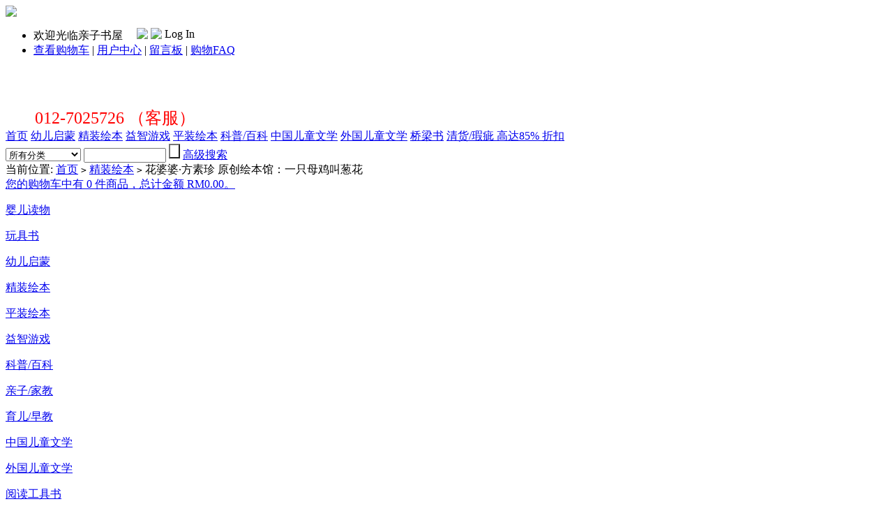

--- FILE ---
content_type: text/html; charset=utf-8
request_url: http://qinzibooks.com/goods.php?id=18603
body_size: 12704
content:
<!DOCTYPE html PUBLIC "-//W3C//DTD XHTML 1.0 Transitional//EN" "http://www.w3.org/TR/xhtml1/DTD/xhtml1-transitional.dtd">
<html xmlns="http://www.w3.org/1999/xhtml">
<head>
<meta name="Generator" content="ECSHOP v2.7.3" />
<meta http-equiv="Content-Type" content="text/html; charset=utf-8" />
<meta name="Keywords" content="" />
<meta name="Description" content="" />
<title>花婆婆·方素珍 原创绘本馆：一只母鸡叫葱花_精装绘本_亲子书屋（马来西亚） - </title>
<link rel="shortcut icon" href="favicon.ico" />
<link rel="icon" href="animated_favicon.gif" type="image/gif" />
<link href="themes/default/style.css" rel="stylesheet" type="text/css" />
<script type="text/javascript" src="js/common.js"></script><script type="text/javascript">
function $id(element) {
  return document.getElementById(element);
}
//切屏--是按钮，_v是内容平台，_h是内容库
function reg(str){
  var bt=$id(str+"_b").getElementsByTagName("h2");
  for(var i=0;i<bt.length;i++){
    bt[i].subj=str;
    bt[i].pai=i;
    bt[i].style.cursor="pointer";
    bt[i].onclick=function(){
      $id(this.subj+"_v").innerHTML=$id(this.subj+"_h").getElementsByTagName("blockquote")[this.pai].innerHTML;
      for(var j=0;j<$id(this.subj+"_b").getElementsByTagName("h2").length;j++){
        var _bt=$id(this.subj+"_b").getElementsByTagName("h2")[j];
        var ison=j==this.pai;
        _bt.className=(ison?"":"h2bg");
      }
    }
  }
  $id(str+"_h").className="none";
  $id(str+"_v").innerHTML=$id(str+"_h").getElementsByTagName("blockquote")[0].innerHTML;
}
</script>
</head>
<body>
<script type="text/javascript">
var process_request = "正在处理您的请求...";
</script>
<div class="block clearfix">
 <div class="f_l"><a href="index.php" name="top"><img src="themes/default/images/logo.gif" /></a></div>
 <div class="f_r log">
   <ul>
   <li class="userInfo">
   <script type="text/javascript" src="js/transport.js"></script><script type="text/javascript" src="js/utils.js"></script>   <font id="ECS_MEMBERZONE"><div id="append_parent"></div>
 欢迎光临亲子书屋&nbsp;&nbsp;&nbsp;&nbsp;
 <a href="user.php"><img src="themes/default/images/bnt_log.gif" /></a>
 <a href="user.php?act=register"><img src="themes/default/images/bnt_reg.gif" /></a>


<div id="fb-root" style="display:inline;"></div>
<script src="http://connect.facebook.net/en_US/all.js"></script>
<script src="/js/xcom.js"></script>
<fb:login-button onlogin="getResponse();" size="small" scope="email" style="position:relative; bottom:2px;">Log In</fb:login-button>

 </font>
   </li>
      <li id="topNav" class="clearfix">
                <a href="flow.php" >查看购物车</a>
                         |
                            <a href="user.php" >用户中心</a>
                         |
                            <a href="message.php" >留言板</a>
                         |
                            <a href="article_cat.php?id=5" >购物FAQ</a>
                    <div class="topNavR"></div>
   </li>
      </ul>
 </div>
<br><br><br>
<font size=5 color=red align=right>&nbsp;&nbsp;&nbsp;&nbsp;&nbsp;&nbsp;&nbsp;012-7025726 （客服）</font>
<br>
</div>
<div  class="blank"></div>
<div id="mainNav" class="clearfix">
  <a href="index.php">首页<span></span></a>
    <a href="category.php?id=36"  >幼儿启蒙<span></span></a>
   <a href="category.php?id=26"   class="cur">精装绘本<span></span></a>
   <a href="category.php?id=32"  >益智游戏<span></span></a>
   <a href="category.php?id=23"  >平装绘本<span></span></a>
   <a href="category.php?id=25"  >科普/百科<span></span></a>
   <a href="category.php?id=27"  >中国儿童文学<span></span></a>
   <a href="category.php?id=28"  >外国儿童文学<span></span></a>
   <a href="category.php?id=60"  >桥梁书<span></span></a>
   <a href="category.php?id=149"  >清货/瑕疵 高达85% 折扣<span></span></a>
 </div>
<div id="search"  class="clearfix">
  <div class="keys f_l">
   <script type="text/javascript">
    
    <!--
    function checkSearchForm()
    {
        if(document.getElementById('keyword').value)
        {
            return true;
        }
        else
        {
            alert("请输入搜索关键词！");
            return false;
        }
    }
    -->
    
    </script>
      </div>
  <form id="searchForm" name="searchForm" method="get" action="search.php" onSubmit="return checkSearchForm()" class="f_r"  style="_position:relative; top:5px;">
   <select name="category" id="category" class="B_input">
      <option value="0">所有分类</option>
      <option value="21" >婴儿读物</option><option value="54" >玩具书</option><option value="36" >幼儿启蒙</option><option value="26" >精装绘本</option><option value="23" >平装绘本</option><option value="32" >益智游戏</option><option value="25" >科普/百科</option><option value="22" >亲子/家教</option><option value="35" >育儿/早教</option><option value="28" >外国儿童文学</option><option value="50" >励志/成长/校园</option><option value="60" >桥梁书</option><option value="29" >阅读工具书</option><option value="27" >中国儿童文学</option><option value="24" >少儿英语</option><option value="48" >中小学教辅</option><option value="34" >烹饪美食</option>    </select>
   <input name="keywords" type="text" id="keyword" value="" class="B_input" style="width:110px;"/>
   <input name="imageField" type="submit" value="" class="go" style="cursor:pointer; background:url(themes/default/images/bnt_search.gif) repeat scroll 0 0 transparent;" />
   <a href="search.php?act=advanced_search">高级搜索</a>
   </form>
</div>
<div class="block box">
 <div id="ur_here">
  当前位置: <a href=".">首页</a> <code>&gt;</code> <a href="category.php?id=26">精装绘本</a> <code>&gt;</code> 花婆婆·方素珍 原创绘本馆：一只母鸡叫葱花 </div>
</div>
<div class="blank"></div>
<div class="block clearfix">
  
  <div class="AreaL">
    
<div class="cart" id="ECS_CARTINFO">
 <a href="flow.php" title="查看购物车">您的购物车中有 0 件商品，总计金额 RM0.00。</a></div>
<div class="blank5"></div>
<div class="box">
 <div class="box_1">
  <div id="category_tree">
         <dl>
     <dt><a href="category.php?id=21">婴儿读物</a></dt>
            
       </dl>
         <dl>
     <dt><a href="category.php?id=54">玩具书</a></dt>
            
       </dl>
         <dl>
     <dt><a href="category.php?id=36">幼儿启蒙</a></dt>
            
       </dl>
         <dl>
     <dt><a href="category.php?id=26">精装绘本</a></dt>
            
       </dl>
         <dl>
     <dt><a href="category.php?id=23">平装绘本</a></dt>
            
       </dl>
         <dl>
     <dt><a href="category.php?id=32">益智游戏</a></dt>
            
       </dl>
         <dl>
     <dt><a href="category.php?id=25">科普/百科</a></dt>
            
       </dl>
         <dl>
     <dt><a href="category.php?id=22">亲子/家教</a></dt>
            
       </dl>
         <dl>
     <dt><a href="category.php?id=35">育儿/早教</a></dt>
            
       </dl>
         <dl>
     <dt><a href="category.php?id=27">中国儿童文学</a></dt>
            
       </dl>
         <dl>
     <dt><a href="category.php?id=28">外国儿童文学</a></dt>
            
       </dl>
         <dl>
     <dt><a href="category.php?id=29">阅读工具书</a></dt>
            
       </dl>
         <dl>
     <dt><a href="category.php?id=50">励志/成长/校园</a></dt>
            
       </dl>
         <dl>
     <dt><a href="category.php?id=60">桥梁书</a></dt>
            
       </dl>
         <dl>
     <dt><a href="category.php?id=24">少儿英语</a></dt>
            
       </dl>
         <dl>
     <dt><a href="category.php?id=48">中小学教辅</a></dt>
            
       </dl>
         <dl>
     <dt><a href="category.php?id=34">烹饪美食</a></dt>
            
       </dl>
     
  </div>
 </div>
</div>
<div class="blank5"></div>
    
    <div class="box" id='history_div'>
 <div class="box_1">
  <h3><span>浏览历史</span></h3>
  <div class="boxCenterList clearfix" id='history_list'>
      </div>
 </div>
</div>
<div class="blank5"></div>
<script type="text/javascript">
if (document.getElementById('history_list').innerHTML.replace(/\s/g,'').length<1)
{
    document.getElementById('history_div').style.display='none';
}
else
{
    document.getElementById('history_div').style.display='block';
}
function clear_history()
{
Ajax.call('user.php', 'act=clear_history',clear_history_Response, 'GET', 'TEXT',1,1);
}
function clear_history_Response(res)
{
document.getElementById('history_list').innerHTML = '您已清空最近浏览过的商品';
}
</script>  </div>
  
  
  <div class="AreaR">
   
   <div id="goodsInfo" class="clearfix">
     
     <div class="imgInfo">
          <a href="javascript:;" onclick="window.open('gallery.php?id=18603'); return false;">
      <img src="images/201704/goods_img/18603_G_1491262137975.jpg" alt="花婆婆·方素珍 原创绘本馆：一只母鸡叫葱花"/>
     </a>
              <div class="blank5"></div>
     
      <div class="clearfix">
      <span onmouseover="moveLeft()" onmousedown="clickLeft()" onmouseup="moveLeft()" onmouseout="scrollStop()"></span>
      <div class="gallery">
        <div id="demo">
          <div id="demo1" style="float:left">
            <ul>
                         <li><a href="gallery.php?id=18603&amp;img=20612" target="_blank"><img src="images/201704/thumb_img/18603_thumb_P_1491262137060.jpg" alt="花婆婆·方素珍 原创绘本馆：一只母鸡叫葱花" class="B_blue" /></a>
            </li>
                        </ul>
          </div>
          <div id="demo2" style="display:inline; overflow:visible;"></div>
        </div>
      </div>
      <span onmouseover="moveRight()" onmousedown="clickRight()" onmouseup="moveRight()" onmouseout="scrollStop()" class="spanR"></span>
      <script>
      function $gg(id){  
        return (document.getElementById) ? document.getElementById(id): document.all[id]
      }
      
      var boxwidth=53;//跟图片的实际尺寸相符
      
      var box=$gg("demo");
      var obox=$gg("demo1");
      var dulbox=$gg("demo2");
      obox.style.width=obox.getElementsByTagName("li").length*boxwidth+'px';
      dulbox.style.width=obox.getElementsByTagName("li").length*boxwidth+'px';
      box.style.width=obox.getElementsByTagName("li").length*boxwidth*3+'px';
      var canroll = false;
      if (obox.getElementsByTagName("li").length >= 4) {
        canroll = true;
        dulbox.innerHTML=obox.innerHTML;
      }
      var step=5;temp=1;speed=50;
      var awidth=obox.offsetWidth;
      var mData=0;
      var isStop = 1;
      var dir = 1;
      
      function s(){
        if (!canroll) return;
        if (dir) {
      if((awidth+mData)>=0)
      {
      mData=mData-step;
      }
      else
      {
      mData=-step;
      }
      } else {
        if(mData>=0)
        {
        mData=-awidth;
        }
        else
        {
        mData+=step;
        }
      }
      
      obox.style.marginLeft=mData+"px";
      
      if (isStop) return;
      
      setTimeout(s,speed)
      }
      
      
      function moveLeft() {
          var wasStop = isStop;
          dir = 1;
          speed = 50;
          isStop=0;
          if (wasStop) {
            setTimeout(s,speed);
          }
      }
      
      function moveRight() {
          var wasStop = isStop;
          dir = 0;
          speed = 50;
          isStop=0;
          if (wasStop) {
            setTimeout(s,speed);
          }
      }
      
      function scrollStop() {
        isStop=1;
      }
      
      function clickLeft() {
          var wasStop = isStop;
          dir = 1;
          speed = 25;
          isStop=0;
          if (wasStop) {
            setTimeout(s,speed);
          }
      }
      
      function clickRight() {
          var wasStop = isStop;
          dir = 0;
          speed = 25;
          isStop=0;
          if (wasStop) {
            setTimeout(s,speed);
          }
      }
      </script> 
     </div>
		       
         <div class="blank5"></div>
         
     </div>
     
     <div class="textInfo">
     <form action="javascript:addToCart(18603)" method="post" name="ECS_FORMBUY" id="ECS_FORMBUY" >
     <div class="clearfix">
 
       <p class="f_l">花婆婆·方素珍 原创绘本馆：一只母鸡叫葱花</p> 
       <p class="f_r">
 
      </p>
      </div>
      <ul>
             <li class="clearfix">
       <dd>
              <!-- <strong> 商品货号：</strong>9787534296734<br> -->
	   <strong> 商品货号：</strong>18603<br>
              <!--</dd>-->
       <!--<dd class="ddR">-->
                        <strong>商品库存：</strong>有货
        
                     </dd>
      </li>
      
      <li class="clearfix">
       <dd class="ddL">
              <strong>定价：</strong><font class="market">RM32.8</font><br />
              
       <strong>书屋价：</strong><font class="shop" id="ECS_SHOPPRICE">RM16.4 </font> <font color=blue>节省(50%) </font>
       	
       </dd>
       <dd style="width:48%; padding-left:7px;">
       <strong>用户评价：</strong>
      <img src="themes/default/images/stars5.gif" alt="comment rank 5" />
       </dd>
      </li>
      
            <li class="clearfix">
       <dd>
       <strong>商品总价：</strong><font id="ECS_GOODS_AMOUNT" class="shop"></font>
       </dd>
       <dd class="ddR">
              </dd>
      </li>
            <li class="clearfix">
       <dd>
       <strong>购买数量：</strong>
        <input name="number" type="text" id="number" value="1" size="4" onblur="changePrice()" style="border:1px solid #ccc; "/>
       </dd>
       <dd class="ddR">
              </dd>
      </li>
            
            
      <li class="padd">
      <a href="javascript:addToCart(18603)"><img src="themes/default/images/bnt_cat.gif" /></a>
      <a href="javascript:collect(18603)"><img src="themes/default/images/bnt_colles.gif" /></a>
            <a href="user.php?act=affiliate&goodsid=18603"><img src='themes/default/images/bnt_recommend.gif'></a>
            </li>
      </ul>
      </form>
     </div>
   </div>
   <div class="blank"></div>
   
   
     <div class="box">
     <div class="box_1">
      <h3 style="padding:0 5px;">
        <div id="com_b" class="history clearfix">
        <h2>商品描述：</h2>
        <h2 class="h2bg">商品属性</h2>
                </div>
      </h3>
      <div id="com_v" class="boxCenterList RelaArticle"></div>
      <div id="com_h">
       <blockquote>
        <p><b><font color="blue">基本信息</font></b></p>
<p><br />
<br />
版 次：1<br />
印刷时间：2016年11月01日<br />
开 本：16开<br />
纸 张：铜版纸<br />
印 次：1<br />
是否套装：否<br />
国际标准书号ISBN：9787534296734<br />
丛书名：花婆婆&middot;方素珍 原创绘本馆<br />
<br />
<span> </span></p>
<p><strong><font color="blue">编辑推荐</font></strong></p>
<hr size="1" />
<p>《一只母鸡叫葱花》没有刻意去传达什么理念或者思想，而是着重刻画了一只古道热肠的爱健忘的母鸡形象，让读者透过故事可以读到人与人交往的那份温暖和善意。幽默有趣的结尾，令人莞尔一笑。生动流畅的绘画语言使得画面充满动感，让人恍惚觉得故事中的动物们即将从纸上走出来一样。&nbsp;<span>内容简介</span>母鸡葱花很喜欢帮助朋友，有一天黑公鸡要去买东西，请她保管钥匙；接着，大脚鸭要去游泳，又来请她照顾宝贝蛋。结果，等二人回来的时候，母鸡葱花却不记得钥匙和宝贝蛋藏在哪里了&hellip;&hellip;<br />
<br />
<span>
<p><strong><font color="blue">作者简介</font></strong></p>
<hr size="1" />
</span>方素珍，台湾资深儿童文学作家，多年来致力于绘本阅读推广，被大小读者亲切地称为&ldquo;播撒阅读种子的花婆婆&rdquo;。&nbsp;著有《绘本阅读时代》《创意玩绘本》《祝你生日快乐》《胖石头》《我有友情要出租》《当鳄鱼遇见熊猫》《妈妈心&bull;妈妈树》《嘘！这是秘密》《天天星期三》《外婆住在香水村》《你想要一颗星星吗》等，并翻译《一只夜行猫》《故障鸟》《最完美的王子》等图书近二百册。&nbsp;曾获韩国南怡岛国际图画书奖、美国图书馆协会巴彻尔德奖（*外版书荣誉奖）、上海好童书奖、洪建全儿童文学奖、杨唤儿童文学奖、《国语日报》牧笛奖、《联合报》年度*童书等。历任海峡两岸儿童文学研究会理事长、康轩语文教科书编委、香港教育出版社语文科顾问、首都师范大学学前教育学院绘本中心顾问、首届上海国际童书展金风车奖评委。<br />
<br />
<span>
<p><strong><font color="blue">书摘与插画</font></strong></p>
<hr size="1" />
</span><span id="attachImage-show"><br />
<img src="http://img50.ddimg.cn/99999990000658970.png" alt="插图" /><br />
</span><br />
<br />
<br />
<img src="http://img51.ddimg.cn/99999990000658971.png" alt="插图" /><br />
<br />
<img src="http://img52.ddimg.cn/99999990000658972.png" alt="插图" /><br />
<br />
<img src="http://img53.ddimg.cn/99999990000658973.png" alt="插图" /><br />
<br />
<img src="http://img54.ddimg.cn/99999990000658974.png" alt="插图" /><br />
<br />
<img src="http://img55.ddimg.cn/99999990000658975.png" alt="插图" /></p>
<p>&nbsp;</p>       </blockquote>
     <blockquote>
      <table width="100%" border="0" cellpadding="3" cellspacing="1" bgcolor="#dddddd">
              </table>
     </blockquote>
     
      </div>
     </div>
    </div>
    <script type="text/javascript">
    <!--
    reg("com");
    //-->
    </script>
  <div class="blank"></div>
  
  
     <div class="box">
     <div class="box_1">
      <h3><span class="text">商品标签</span></h3>
      <div class="boxCenterList clearfix ie6">
       <form name="tagForm" action="javascript:;" onSubmit="return submitTag(this)" id="tagForm">
        <p id="ECS_TAGS" style="margin-bottom:5px;">
                  </p>
        <p>
          <input type="text" name="tag" id="tag" class="inputBg" size="35" />
          <input type="submit" value="添 加" class="bnt_blue" style="border:none;" />
          <input type="hidden" name="goods_id" value="18603"  />
        </p>
                <script type="text/javascript">
                //<![CDATA[
                
                /**
                 * 用户添加标记的处理函数
                 */
                function submitTag(frm)
                {
                  try
                  {
                    var tag = frm.elements['tag'].value;
                    var idx = frm.elements['goods_id'].value;
                    if (tag.length > 0 && parseInt(idx) > 0)
                    {
                      Ajax.call('user.php?act=add_tag', "id=" + idx + "&tag=" + tag, submitTagResponse, "POST", "JSON");
                    }
                  }
                  catch (e) {alert(e);}
                  return false;
                }
                function submitTagResponse(result)
                {
                  var div = document.getElementById('ECS_TAGS');
                  if (result.error > 0)
                  {
                    alert(result.message);
                  }
                  else
                  {
                    try
                    {
                      div.innerHTML = '';
                      var tags = result.content;
                      for (i = 0; i < tags.length; i++)
                      {
                        div.innerHTML += '<a href="search.php?keywords='+tags[i].word+'" style="color:#006ace; text-decoration:none; margin-right:5px;">' +tags[i].word + '[' + tags[i].count + ']<\/a>&nbsp;&nbsp; ';
                      }
                    }
                    catch (e) {alert(e);}
                  }
                }
                
                //]]>
                </script>
              </form>
      </div>
     </div>
    </div>
    <div class="blank5"></div>
     <div class="box">
     <div class="box_1">
      <h3><span class="text">购买过此商品的人还购买过</span></h3>
      <div class="boxCenterList clearfix ie6">
               <div class="goodsItem">
         <a href="goods.php?id=18701"><img src="images/201706/thumb_img/18701_thumb_G_1496725658028.jpg" alt="花婆婆·方素珍 原创绘本馆：哪里来的眼泪鱼"  class="goodsimg" /></a><br />
         <p><a href="goods.php?id=18701" title="花婆婆·方素珍 原创绘本馆：哪里来的眼泪鱼">花婆婆·方素珍 原创绘本馆：哪里来的眼泪...</a></p> 
                 <font class="shop_s">RM16.4</font>
                </div>
                <div class="goodsItem">
         <a href="goods.php?id=13269"><img src="images/201212/thumb_img/13269_thumb_G_1355868490392.jpg" alt="麦田绘本馆·我也行呀！（连续多年居韩国绘本畅销排行榜首位。给小朋友的励志读物，在轻松的对话和绚丽的图画中学会自我肯定，告诉自己“我能行”，并努力做到。）/崔琡僖"  class="goodsimg" /></a><br />
         <p><a href="goods.php?id=13269" title="麦田绘本馆·我也行呀！（连续多年居韩国绘本畅销排行榜首位。给小朋友的励志读物，在轻松的对话和绚丽的图画中学会自我肯定，告诉自己“我能行”，并努力做到。）/崔琡僖">麦田绘本馆·我也行呀！（连续多年居韩国绘...</a></p> 
                 <font class="shop_s">RM12.9</font>
                </div>
                <div class="goodsItem">
         <a href="goods.php?id=14098"><img src="images/201307/thumb_img/14098_thumb_G_1374882677735.jpg" alt="麦田绘本馆·我也是那样吗？（韩国著名绘本画家崔琡僖经典作品。巧妙地表达了开始独立的孩子和在旁边默默支持孩子的父母之间那种世间最纯粹的感情，献给所有的爸爸妈妈们！）"  class="goodsimg" /></a><br />
         <p><a href="goods.php?id=14098" title="麦田绘本馆·我也是那样吗？（韩国著名绘本画家崔琡僖经典作品。巧妙地表达了开始独立的孩子和在旁边默默支持孩子的父母之间那种世间最纯粹的感情，献给所有的爸爸妈妈们！）">麦田绘本馆·我也是那样吗？（韩国著名绘本...</a></p> 
                 <font class="shop_s">RM13.4</font>
                </div>
                <div class="goodsItem">
         <a href="goods.php?id=13229"><img src="images/201212/thumb_img/13229_thumb_G_1355867207141.jpg" alt="麦田绘本馆·没关系呀！（韩国著名绘本画家崔琡僖代表作。问世以来一直雄踞韩国各大书城榜单前列。已收录到韩国小学课本。教孩子如何正确认识和对待自己的优缺点，树立自信。）/崔琡僖"  class="goodsimg" /></a><br />
         <p><a href="goods.php?id=13229" title="麦田绘本馆·没关系呀！（韩国著名绘本画家崔琡僖代表作。问世以来一直雄踞韩国各大书城榜单前列。已收录到韩国小学课本。教孩子如何正确认识和对待自己的优缺点，树立自信。）/崔琡僖">麦田绘本馆·没关系呀！（韩国著名绘本画家...</a></p> 
                 <font class="shop_s">RM12.9</font>
                </div>
                <div class="goodsItem">
         <a href="goods.php?id=16795"><img src="images/201401/thumb_img/16795_thumb_G_1389810424610.jpg" alt="麦田绘本馆·好大好大的一颗蛋（韩国畅销绘本作家崔琡僖全新力作。画风唯美动人的认知启蒙绘本，出人意料的折页设计，展现“等待”新生命的喜悦和感动）/（韩）崔琡僖"  class="goodsimg" /></a><br />
         <p><a href="goods.php?id=16795" title="麦田绘本馆·好大好大的一颗蛋（韩国畅销绘本作家崔琡僖全新力作。画风唯美动人的认知启蒙绘本，出人意料的折页设计，展现“等待”新生命的喜悦和感动）/（韩）崔琡僖">麦田绘本馆·好大好大的一颗蛋（韩国畅销绘...</a></p> 
                 <font class="shop_s">RM16.9</font>
                </div>
                <div class="goodsItem">
         <a href="goods.php?id=19312"><img src="images/201807/thumb_img/19312_thumb_G_1531192878740.jpg" alt="谁的声音？ /松冈达英 著"  class="goodsimg" /></a><br />
         <p><a href="goods.php?id=19312" title="谁的声音？ /松冈达英 著">谁的声音？ /松冈达英 著</a></p> 
                 <font class="shop_s">RM9.0</font>
                </div>
                <div class="goodsItem">
         <a href="goods.php?id=17628"><img src="images/201503/thumb_img/17628_thumb_G_1425525300749.jpg" alt="方素珍绘本精品馆 胖石头"  class="goodsimg" /></a><br />
         <p><a href="goods.php?id=17628" title="方素珍绘本精品馆 胖石头">方素珍绘本精品馆 胖石头</a></p> 
                 <font class="shop_s">RM18.5</font>
                </div>
                <div class="goodsItem">
         <a href="goods.php?id=18589"><img src="images/201703/thumb_img/18589_thumb_G_1488449387234.jpg" alt="金羽毛·世界获奖绘本 最快乐的人 /郝广才"  class="goodsimg" /></a><br />
         <p><a href="goods.php?id=18589" title="金羽毛·世界获奖绘本 最快乐的人 /郝广才">金羽毛·世界获奖绘本 最快乐的人 /郝广...</a></p> 
                 <font class="shop_s">RM14.9</font>
                </div>
                <div class="goodsItem">
         <a href="goods.php?id=2661"><img src="images/201702/thumb_img/2661_thumb_G_1486355331984.jpg" alt="大卫上学去-启发精选/大卫·香农"  class="goodsimg" /></a><br />
         <p><a href="goods.php?id=2661" title="大卫上学去-启发精选/大卫·香农">大卫上学去-启发精选/大卫·香农</a></p> 
                 <font class="shop_s">RM16.9</font>
                </div>
                <div class="goodsItem">
         <a href="goods.php?id=12617"><img src="images/201209/thumb_img/12617_thumb_G_1348753768013.jpg" alt="小鸡鸡的故事-蒲蒲兰/山本直英"  class="goodsimg" /></a><br />
         <p><a href="goods.php?id=12617" title="小鸡鸡的故事-蒲蒲兰/山本直英">小鸡鸡的故事-蒲蒲兰/山本直英</a></p> 
                 <font class="shop_s">RM18.0</font>
                </div>
                <div class="goodsItem">
         <a href="goods.php?id=13183"><img src="images/201212/thumb_img/13183_thumb_G_1355866082063.jpg" alt="麦田绘本馆·你是我的奇迹（韩国著名绘本画家崔琡僖经典作品。画面唯美细腻，文字真挚感人。记录孩子成长的每一步，感动每一位母亲，也让每个人感受母亲那颗最柔软的心。）/崔琡僖"  class="goodsimg" /></a><br />
         <p><a href="goods.php?id=13183" title="麦田绘本馆·你是我的奇迹（韩国著名绘本画家崔琡僖经典作品。画面唯美细腻，文字真挚感人。记录孩子成长的每一步，感动每一位母亲，也让每个人感受母亲那颗最柔软的心。）/崔琡僖">麦田绘本馆·你是我的奇迹（韩国著名绘本画...</a></p> 
                 <font class="shop_s">RM14.9</font>
                </div>
                <div class="goodsItem">
         <a href="goods.php?id=14190"><img src="images/201308/thumb_img/14190_thumb_G_1376564169957.jpg" alt="爷爷的打火匣 / 徐鲁，朱成梁"  class="goodsimg" /></a><br />
         <p><a href="goods.php?id=14190" title="爷爷的打火匣 / 徐鲁，朱成梁">爷爷的打火匣 / 徐鲁，朱成梁</a></p> 
                 <font class="shop_s">RM19.9</font>
                </div>
                <div class="goodsItem">
         <a href="goods.php?id=19378"><img src="images/201809/thumb_img/19378_thumb_G_1537137291029.jpg" alt="怪物爸爸 (五岁以上）/文 彭懿，图 含含"  class="goodsimg" /></a><br />
         <p><a href="goods.php?id=19378" title="怪物爸爸 (五岁以上）/文 彭懿，图 含含">怪物爸爸 (五岁以上）/文 彭懿，图 含...</a></p> 
                 <font class="shop_s">RM24.4</font>
                </div>
                <div class="goodsItem">
         <a href="goods.php?id=18766"><img src="images/201707/thumb_img/18766_thumb_G_1500171653613.jpg" alt="因为是哥哥·日本精选儿童成长绘本系列 / [日]福田岩绪　著，肖潇　译"  class="goodsimg" /></a><br />
         <p><a href="goods.php?id=18766" title="因为是哥哥·日本精选儿童成长绘本系列 / [日]福田岩绪　著，肖潇　译">因为是哥哥·日本精选儿童成长绘本系列 /...</a></p> 
                 <font class="shop_s">RM16.0</font>
                </div>
                <div class="goodsItem">
         <a href="goods.php?id=17626"><img src="images/201503/thumb_img/17626_thumb_G_1425525555957.jpg" alt="方素珍绘本精品馆 外婆住在香水村"  class="goodsimg" /></a><br />
         <p><a href="goods.php?id=17626" title="方素珍绘本精品馆 外婆住在香水村">方素珍绘本精品馆 外婆住在香水村</a></p> 
                 <font class="shop_s">RM19.9</font>
                </div>
                <div class="goodsItem">
         <a href="goods.php?id=18101"><img src="images/201609/thumb_img/18101_thumb_G_1474154398765.jpg" alt="麦田绘本馆·河马一家和广告气球 / [日]阿部行夫"  class="goodsimg" /></a><br />
         <p><a href="goods.php?id=18101" title="麦田绘本馆·河马一家和广告气球 / [日]阿部行夫">麦田绘本馆·河马一家和广告气球 / [日...</a></p> 
                 <font class="shop_s">RM14.9</font>
                </div>
                <div class="goodsItem">
         <a href="goods.php?id=18777"><img src="images/201707/thumb_img/18777_thumb_G_1500171685653.jpg" alt="我的神奇马桶 （亲子阅读绘本） - （日） 铃木典丈 - 荣获第17届日本绘本奖读者奖"  class="goodsimg" /></a><br />
         <p><a href="goods.php?id=18777" title="我的神奇马桶 （亲子阅读绘本） - （日） 铃木典丈 - 荣获第17届日本绘本奖读者奖">我的神奇马桶 （亲子阅读绘本） - （日...</a></p> 
                 <font class="shop_s">RM14.9</font>
                </div>
                <div class="goodsItem">
         <a href="goods.php?id=2675"><img src="images/201707/thumb_img/2675_thumb_G_1500170233641.jpg" alt="大卫惹麻烦-启发精选/大卫·香农"  class="goodsimg" /></a><br />
         <p><a href="goods.php?id=2675" title="大卫惹麻烦-启发精选/大卫·香农">大卫惹麻烦-启发精选/大卫·香农</a></p> 
                 <font class="shop_s">RM16.9</font>
                </div>
                <div class="goodsItem">
         <a href="goods.php?id=18084"><img src="images/201604/thumb_img/18084_thumb_G_1461538587097.jpg" alt="麦田绘本馆:想和我做朋友吗? / 崔琡僖"  class="goodsimg" /></a><br />
         <p><a href="goods.php?id=18084" title="麦田绘本馆:想和我做朋友吗? / 崔琡僖">麦田绘本馆:想和我做朋友吗? / 崔琡僖</a></p> 
                 <font class="shop_s">RM14.9</font>
                </div>
                <div class="goodsItem">
         <a href="goods.php?id=18697"><img src="images/201705/thumb_img/18697_thumb_G_1496068087012.jpg" alt="森林里的躲猫猫大王"  class="goodsimg" /></a><br />
         <p><a href="goods.php?id=18697" title="森林里的躲猫猫大王">森林里的躲猫猫大王</a></p> 
                 <font class="shop_s">RM14.9</font>
                </div>
                <div class="goodsItem">
         <a href="goods.php?id=15487"><img src="images/201308/thumb_img/15487_thumb_G_1377160833655.jpg" alt="青蛙小弟睡午觉（霸王龙系列《你看起来好像很好吃》作者宫西达也代表作）-爱心树童书出品/（日）宫西达也"  class="goodsimg" /></a><br />
         <p><a href="goods.php?id=15487" title="青蛙小弟睡午觉（霸王龙系列《你看起来好像很好吃》作者宫西达也代表作）-爱心树童书出品/（日）宫西达也">青蛙小弟睡午觉（霸王龙系列《你看起来好像...</a></p> 
                 <font class="shop_s">RM14.9</font>
                </div>
                <div class="goodsItem">
         <a href="goods.php?id=19165"><img src="images/201710/thumb_img/19165_thumb_G_1508952023153.jpg" alt="怪物与猫咪 -麦田绘本馆"  class="goodsimg" /></a><br />
         <p><a href="goods.php?id=19165" title="怪物与猫咪 -麦田绘本馆">怪物与猫咪 -麦田绘本馆</a></p> 
                 <font class="shop_s">RM12.4</font>
                </div>
                <div class="goodsItem">
         <a href="goods.php?id=18900"><img src="images/201707/thumb_img/18900_thumb_G_1501167254940.jpg" alt="我吃拉面的时候 /（日）长谷川义史"  class="goodsimg" /></a><br />
         <p><a href="goods.php?id=18900" title="我吃拉面的时候 /（日）长谷川义史">我吃拉面的时候 /（日）长谷川义史</a></p> 
                 <font class="shop_s">RM16.4</font>
                </div>
                <div class="goodsItem">
         <a href="goods.php?id=19135"><img src="images/201710/thumb_img/19135_thumb_G_1508393159415.jpg" alt="嘭，一个大大的梨"  class="goodsimg" /></a><br />
         <p><a href="goods.php?id=19135" title="嘭，一个大大的梨">嘭，一个大大的梨</a></p> 
                 <font class="shop_s">RM24.9</font>
                </div>
                <div class="goodsItem">
         <a href="goods.php?id=17068"><img src="images/201406/thumb_img/17068_thumb_G_1403621520999.jpg" alt="麦田绘本馆·小三角鱼——希腊国宝级海洋题材励志冒险书第1辑：小三角鱼初长成。联合国儿童基金会推荐，阶梯阅读，养成勇敢、真诚、自信好品格，男孩必看！绿色印刷，健康好书。         /"  class="goodsimg" /></a><br />
         <p><a href="goods.php?id=17068" title="麦田绘本馆·小三角鱼——希腊国宝级海洋题材励志冒险书第1辑：小三角鱼初长成。联合国儿童基金会推荐，阶梯阅读，养成勇敢、真诚、自信好品格，男孩必看！绿色印刷，健康好书。         /">麦田绘本馆·小三角鱼——希腊国宝级海洋题...</a></p> 
                 <font class="shop_s">RM12.4</font>
                </div>
                <div class="goodsItem">
         <a href="goods.php?id=13768"><img src="images/201305/thumb_img/13768_thumb_G_1368033585751.jpg" alt="大卫，不可以——启发系列绘本/大卫·香农"  class="goodsimg" /></a><br />
         <p><a href="goods.php?id=13768" title="大卫，不可以——启发系列绘本/大卫·香农">大卫，不可以——启发系列绘本/大卫·香农</a></p> 
                 <font class="shop_s">RM16.9</font>
                </div>
                <div class="goodsItem">
         <a href="goods.php?id=18862"><img src="images/201707/thumb_img/18862_thumb_G_1501167055757.jpg" alt="大世界，小世界 -魔法象图画书王国 /（克罗地亚）薛蓝"  class="goodsimg" /></a><br />
         <p><a href="goods.php?id=18862" title="大世界，小世界 -魔法象图画书王国 /（克罗地亚）薛蓝">大世界，小世界 -魔法象图画书王国 /（...</a></p> 
                 <font class="shop_s">RM17.4</font>
                </div>
                <div class="goodsItem">
         <a href="goods.php?id=14096"><img src="images/201307/thumb_img/14096_thumb_G_1374879803896.jpg" alt="麦田绘本馆·妈妈发火了（韩国著名绘本画家崔琡僖经典作品。适合亲子阅读的情绪管理绘本。家长该如何处理因孩子淘气和顽皮所造成的“麻烦”，这本书将给出有益的启迪。）"  class="goodsimg" /></a><br />
         <p><a href="goods.php?id=14096" title="麦田绘本馆·妈妈发火了（韩国著名绘本画家崔琡僖经典作品。适合亲子阅读的情绪管理绘本。家长该如何处理因孩子淘气和顽皮所造成的“麻烦”，这本书将给出有益的启迪。）">麦田绘本馆·妈妈发火了（韩国著名绘本画家...</a></p> 
                 <font class="shop_s">RM16.4</font>
                </div>
                <div class="goodsItem">
         <a href="goods.php?id=13821"><img src="images/201305/thumb_img/13821_thumb_G_1369512477026.jpg" alt="勇敢的艾琳（精装） 麦克米伦世纪（美国《纽约时报书评》年度最佳图画书美国《出版者周刊》年度最佳童书“漫画大王”“怪物史莱克”之父威廉.史塔克作品。勇敢冒险，坚强以对；历经磨难，体验成长。）"  class="goodsimg" /></a><br />
         <p><a href="goods.php?id=13821" title="勇敢的艾琳（精装） 麦克米伦世纪（美国《纽约时报书评》年度最佳图画书美国《出版者周刊》年度最佳童书“漫画大王”“怪物史莱克”之父威廉.史塔克作品。勇敢冒险，坚强以对；历经磨难，体验成长。）">勇敢的艾琳（精装） 麦克米伦世纪（美国《...</a></p> 
                 <font class="shop_s">RM15.0</font>
                </div>
                <div class="goodsItem">
         <a href="goods.php?id=19007"><img src="images/201710/thumb_img/19007_thumb_G_1506968023763.jpg" alt="走开，大黑兔！—启发精选世界优秀畅销绘本"  class="goodsimg" /></a><br />
         <p><a href="goods.php?id=19007" title="走开，大黑兔！—启发精选世界优秀畅销绘本">走开，大黑兔！—启发精选世界优秀畅销绘本</a></p> 
                 <font class="shop_s">RM16.4</font>
                </div>
              </div>
     </div>
    </div>
    <div class="blank5"></div>
    <div id="ECS_COMMENT"> <div class="box">
     <div class="box_1">
      <h3><span class="text">用户评论</span>(共<font class="f1">0</font>条评论)</h3>
      <div class="boxCenterList clearfix" style="height:1%;">
       <ul class="comments">
               <li>暂时还没有任何用户评论</li>
               </ul>
       
       <div id="pagebar" class="f_r">
        <form name="selectPageForm" action="/goods.php" method="get">
                <div id="pager">
          总计 0 个记录，共 1 页。 <span> <a href="javascript:gotoPage(1,18603,0)">第一页</a> <a href="javascript:;">上一页</a> <a href="javascript:;">下一页</a> <a href="javascript:;">最末页</a> </span>
                    </div>
                </form>
        <script type="Text/Javascript" language="JavaScript">
        <!--
        
        function selectPage(sel)
        {
          sel.form.submit();
        }
        
        //-->
        </script>
      </div>
      
      <div class="blank5"></div>
      
      <div class="commentsList">
      <form action="javascript:;" onsubmit="submitComment(this)" method="post" name="commentForm" id="commentForm">
       <table width="710" border="0" cellspacing="5" cellpadding="0">
        <tr>
          <td width="64" align="right">用户名：</td>
          <td width="631">匿名用户</td>
        </tr>
        <tr>
          <td align="right">E-mail：</td>
          <td>
          <input type="text" name="email" id="email"  maxlength="100" value="" class="inputBorder"/>
          </td>
        </tr>
        <tr>
          <td align="right">评价等级：</td>
          <td>
          <input name="comment_rank" type="radio" value="1" id="comment_rank1" /> <img src="themes/default/images/stars1.gif" />
          <input name="comment_rank" type="radio" value="2" id="comment_rank2" /> <img src="themes/default/images/stars2.gif" />
          <input name="comment_rank" type="radio" value="3" id="comment_rank3" /> <img src="themes/default/images/stars3.gif" />
          <input name="comment_rank" type="radio" value="4" id="comment_rank4" /> <img src="themes/default/images/stars4.gif" />
          <input name="comment_rank" type="radio" value="5" checked="checked" id="comment_rank5" /> <img src="themes/default/images/stars5.gif" />
          </td>
        </tr>
        <tr>
          <td align="right" valign="top">评论内容：</td>
          <td>
          <textarea name="content" class="inputBorder" style="height:50px; width:620px;"></textarea>
          <input type="hidden" name="cmt_type" value="0" />
          <input type="hidden" name="id" value="18603" />
          </td>
        </tr>
        <tr>
          <td colspan="2">
                    <div style="padding-left:15px; text-align:left; float:left;">
          验证码：<input type="text" name="captcha"  class="inputBorder" style="width:50px; margin-left:5px;"/>
          <img src="captcha.php?782891209" alt="captcha" onClick="this.src='captcha.php?'+Math.random()" class="captcha">
          </div>
                    <input name="" type="submit"  value="" class="f_r" style="border:none; background:url(themes/default/images/commentsBnt.gif); width:75px; height:21px; margin-right:8px;">
          </td>
        </tr>
      </table>
      </form>
      </div>
      
      </div>
     </div>
    </div>
    <div class="blank5"></div>
  
<script type="text/javascript">
//<![CDATA[
var cmt_empty_username = "请输入您的用户名称";
var cmt_empty_email = "请输入您的电子邮件地址";
var cmt_error_email = "电子邮件地址格式不正确";
var cmt_empty_content = "您没有输入评论的内容";
var captcha_not_null = "验证码不能为空!";
var cmt_invalid_comments = "无效的评论内容!";

/**
 * 提交评论信息
*/
function submitComment(frm)
{
  var cmt = new Object;

  //cmt.username        = frm.elements['username'].value;
  cmt.email           = frm.elements['email'].value;
  cmt.content         = frm.elements['content'].value;
  cmt.type            = frm.elements['cmt_type'].value;
  cmt.id              = frm.elements['id'].value;
  cmt.enabled_captcha = frm.elements['enabled_captcha'] ? frm.elements['enabled_captcha'].value : '0';
  cmt.captcha         = frm.elements['captcha'] ? frm.elements['captcha'].value : '';
  cmt.rank            = 0;

  for (i = 0; i < frm.elements['comment_rank'].length; i++)
  {
    if (frm.elements['comment_rank'][i].checked)
    {
       cmt.rank = frm.elements['comment_rank'][i].value;
     }
  }

//  if (cmt.username.length == 0)
//  {
//     alert(cmt_empty_username);
//     return false;
//  }

  if (cmt.email.length > 0)
  {
     if (!(Utils.isEmail(cmt.email)))
     {
        alert(cmt_error_email);
        return false;
      }
   }
   else
   {
        alert(cmt_empty_email);
        return false;
   }

   if (cmt.content.length == 0)
   {
      alert(cmt_empty_content);
      return false;
   }

   if (cmt.enabled_captcha > 0 && cmt.captcha.length == 0 )
   {
      alert(captcha_not_null);
      return false;
   }

   Ajax.call('comment.php', 'cmt=' + cmt.toJSONString(), commentResponse, 'POST', 'JSON');
   return false;
}

/**
 * 处理提交评论的反馈信息
*/
  function commentResponse(result)
  {
    if (result.message)
    {
      alert(result.message);
    }

    if (result.error == 0)
    {
      var layer = document.getElementById('ECS_COMMENT');

      if (layer)
      {
        layer.innerHTML = result.content;
      }
    }
  }

//]]>
</script></div>
  </div>
  
</div>
<div class="blank5"></div>
<div class="block">
  <div class="box">
   <div class="helpTitBg clearfix">
       </div>
  </div>
</div>
<div class="blank"></div>
<div class="blank"></div>
<div id="bottomNav" class="box">
 <div class="box_1">
  <div class="bNavList clearfix">
   <div class="f_l">
      </div>
  </div>
 </div>
</div>
<div class="blank"></div>
<center>
<table border=0> 
<tr><td align=center>
<div id="footer">
 <div class="text">
 &copy; 2026 亲子书屋（马来西亚） 版权所有，并保留所有权利。<br />
     <font face="verdana">     E-mail:<a href="mailto:qinzibooks@gmail.com"> qinzibooks@gmail.com</a><br />
</a>
Qinzi Books Sdn. Bhd. <font size=1>(1038791-M)</font><br>
No. 178, 2nd Floor, Jalan Dato Bandar Tunggal,<br>
Seremban 70000, Negeri Sembilan, Malaysia<br></font>
                                                                                  <br />
   </div>
</div>
</td>
<!-- <td>
<div id="craftysyntax_1"><script type="text/javascript" src="/livehelp/livehelp_js.php?eo=0&relative=Y&department=1&serversession=1&pingtimes=10&dynamic=Y&creditline=W"></script></div>
</td> -->
</tr>
</table>
<a href="http://www.ecshop.com" target="_blank" style=" font-family:Verdana; font-size:11px;">Powered&nbsp;by&nbsp;<strong><span style="color: #3366FF">ECShop</span>&nbsp;<span style="color: #FF9966">v2.7.3</span></strong></a>&nbsp;<script src="http://s15.cnzz.com/stat.php?id=5207004&web_id=5207004&show=pic1" language="JavaScript"></script>
</center>
<script>
var _hmt = _hmt || [];
(function() {
  var hm = document.createElement("script");
  hm.src = "https://hm.baidu.com/hm.js?f2e80e6aaec6cf3e85c0c43173e57922";
  var s = document.getElementsByTagName("script")[0]; 
  s.parentNode.insertBefore(hm, s);
})();
</script>
</body>
<script type="text/javascript">
var goods_id = 18603;
var goodsattr_style = 1;
var gmt_end_time = 0;
var day = "天";
var hour = "小时";
var minute = "分钟";
var second = "秒";
var end = "结束";
var goodsId = 18603;
var now_time = 1768756429;
onload = function(){
  changePrice();
  fixpng();
  try {onload_leftTime();}
  catch (e) {}
}
/**
 * 点选可选属性或改变数量时修改商品价格的函数
 */
function changePrice()
{
  var attr = getSelectedAttributes(document.forms['ECS_FORMBUY']);
  var qty = document.forms['ECS_FORMBUY'].elements['number'].value;
  Ajax.call('goods.php', 'act=price&id=' + goodsId + '&attr=' + attr + '&number=' + qty, changePriceResponse, 'GET', 'JSON');
}
/**
 * 接收返回的信息
 */
function changePriceResponse(res)
{
  if (res.err_msg.length > 0)
  {
    alert(res.err_msg);
  }
  else
  {
    document.forms['ECS_FORMBUY'].elements['number'].value = res.qty;
    if (document.getElementById('ECS_GOODS_AMOUNT'))
      document.getElementById('ECS_GOODS_AMOUNT').innerHTML = res.result;
  }
}
</script>
</html>
